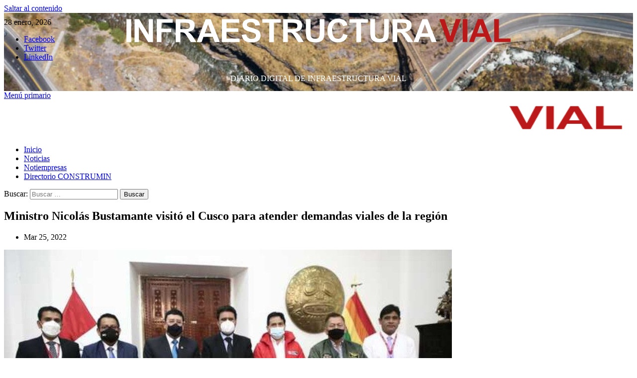

--- FILE ---
content_type: text/html; charset=UTF-8
request_url: https://infraestructuravial.pe/infraestructura-vial/ministro-nicolas-bustamante-visito-el-cusco-para-atender-demandas-viales-de-la-region/
body_size: 17896
content:
<!doctype html>
<html lang="es">

<head>
    <meta charset="UTF-8">
    <meta name="viewport" content="width=device-width, initial-scale=1">
    <link rel="profile" href="http://gmpg.org/xfn/11">
    <style>
#wpadminbar #wp-admin-bar-wsm_free_top_button .ab-icon:before {
	content: "\f239";
	color: #FF9800;
	top: 3px;
}
</style><meta name='robots' content='index, follow, max-image-preview:large, max-snippet:-1, max-video-preview:-1' />
	<style>img:is([sizes="auto" i], [sizes^="auto," i]) { contain-intrinsic-size: 3000px 1500px }</style>
	<link rel='preload' href='https://fonts.googleapis.com/css?family=Source%2BSans%2BPro%3A400%2C700%7CLato%3A400%2C700&#038;subset=latin&#038;display=swap' as='style' onload="this.onload=null;this.rel='stylesheet'" type='text/css' media='all' crossorigin='anonymous'>
<link rel='preconnect' href='https://fonts.googleapis.com' crossorigin='anonymous'>
<link rel='preconnect' href='https://fonts.gstatic.com' crossorigin='anonymous'>

	<!-- This site is optimized with the Yoast SEO plugin v25.8 - https://yoast.com/wordpress/plugins/seo/ -->
	<title>Ministro Nicolás Bustamante visitó el Cusco para atender demandas viales de la región -</title>
	<link rel="canonical" href="https://infraestructuravial.pe/infraestructura-vial2/ministro-nicolas-bustamante-visito-el-cusco-para-atender-demandas-viales-de-la-region/" />
	<meta property="og:locale" content="es_ES" />
	<meta property="og:type" content="article" />
	<meta property="og:title" content="Ministro Nicolás Bustamante visitó el Cusco para atender demandas viales de la región -" />
	<meta property="og:description" content="El ministro de Transportes y Comunicaciones, Nicolás Bustamante Coronado, sostuvo hoy una reunión de trabajo..." />
	<meta property="og:url" content="https://infraestructuravial.pe/infraestructura-vial2/ministro-nicolas-bustamante-visito-el-cusco-para-atender-demandas-viales-de-la-region/" />
	<meta property="article:publisher" content="https://www.facebook.com/cm.infraestructuravial" />
	<meta property="article:published_time" content="2022-03-25T16:13:55+00:00" />
	<meta property="article:modified_time" content="2022-03-25T16:13:59+00:00" />
	<meta property="og:image" content="https://infraestructuravial.pe/wp/wp-content/uploads/2022/03/Ministro-Nicolas-Bustamante-visito-el-Cusco-para-atender-demandas-viales-de-la-region.jpeg" />
	<meta property="og:image:width" content="900" />
	<meta property="og:image:height" content="520" />
	<meta property="og:image:type" content="image/jpeg" />
	<meta name="author" content="admin" />
	<meta name="twitter:card" content="summary_large_image" />
	<meta name="twitter:creator" content="@Infraestvial" />
	<meta name="twitter:site" content="@Infraestvial" />
	<meta name="twitter:label1" content="Escrito por" />
	<meta name="twitter:data1" content="admin" />
	<meta name="twitter:label2" content="Tiempo de lectura" />
	<meta name="twitter:data2" content="2 minutos" />
	<script type="application/ld+json" class="yoast-schema-graph">{"@context":"https://schema.org","@graph":[{"@type":"Article","@id":"https://infraestructuravial.pe/infraestructura-vial2/ministro-nicolas-bustamante-visito-el-cusco-para-atender-demandas-viales-de-la-region/#article","isPartOf":{"@id":"https://infraestructuravial.pe/infraestructura-vial2/ministro-nicolas-bustamante-visito-el-cusco-para-atender-demandas-viales-de-la-region/"},"author":{"name":"admin","@id":"https://infraestructuravial.pe/#/schema/person/23f0bf450ea9dab81b1e5d11d3b3c6a6"},"headline":"Ministro Nicolás Bustamante visitó el Cusco para atender demandas viales de la región","datePublished":"2022-03-25T16:13:55+00:00","dateModified":"2022-03-25T16:13:59+00:00","mainEntityOfPage":{"@id":"https://infraestructuravial.pe/infraestructura-vial2/ministro-nicolas-bustamante-visito-el-cusco-para-atender-demandas-viales-de-la-region/"},"wordCount":260,"publisher":{"@id":"https://infraestructuravial.pe/#organization"},"image":{"@id":"https://infraestructuravial.pe/infraestructura-vial2/ministro-nicolas-bustamante-visito-el-cusco-para-atender-demandas-viales-de-la-region/#primaryimage"},"thumbnailUrl":"https://infraestructuravial.pe/wp/wp-content/uploads/2022/03/Ministro-Nicolas-Bustamante-visito-el-Cusco-para-atender-demandas-viales-de-la-region.jpeg","articleSection":["Infraestructura Vial"],"inLanguage":"es"},{"@type":"WebPage","@id":"https://infraestructuravial.pe/infraestructura-vial2/ministro-nicolas-bustamante-visito-el-cusco-para-atender-demandas-viales-de-la-region/","url":"https://infraestructuravial.pe/infraestructura-vial2/ministro-nicolas-bustamante-visito-el-cusco-para-atender-demandas-viales-de-la-region/","name":"Ministro Nicolás Bustamante visitó el Cusco para atender demandas viales de la región -","isPartOf":{"@id":"https://infraestructuravial.pe/#website"},"primaryImageOfPage":{"@id":"https://infraestructuravial.pe/infraestructura-vial2/ministro-nicolas-bustamante-visito-el-cusco-para-atender-demandas-viales-de-la-region/#primaryimage"},"image":{"@id":"https://infraestructuravial.pe/infraestructura-vial2/ministro-nicolas-bustamante-visito-el-cusco-para-atender-demandas-viales-de-la-region/#primaryimage"},"thumbnailUrl":"https://infraestructuravial.pe/wp/wp-content/uploads/2022/03/Ministro-Nicolas-Bustamante-visito-el-Cusco-para-atender-demandas-viales-de-la-region.jpeg","datePublished":"2022-03-25T16:13:55+00:00","dateModified":"2022-03-25T16:13:59+00:00","breadcrumb":{"@id":"https://infraestructuravial.pe/infraestructura-vial2/ministro-nicolas-bustamante-visito-el-cusco-para-atender-demandas-viales-de-la-region/#breadcrumb"},"inLanguage":"es","potentialAction":[{"@type":"ReadAction","target":["https://infraestructuravial.pe/infraestructura-vial2/ministro-nicolas-bustamante-visito-el-cusco-para-atender-demandas-viales-de-la-region/"]}]},{"@type":"ImageObject","inLanguage":"es","@id":"https://infraestructuravial.pe/infraestructura-vial2/ministro-nicolas-bustamante-visito-el-cusco-para-atender-demandas-viales-de-la-region/#primaryimage","url":"https://infraestructuravial.pe/wp/wp-content/uploads/2022/03/Ministro-Nicolas-Bustamante-visito-el-Cusco-para-atender-demandas-viales-de-la-region.jpeg","contentUrl":"https://infraestructuravial.pe/wp/wp-content/uploads/2022/03/Ministro-Nicolas-Bustamante-visito-el-Cusco-para-atender-demandas-viales-de-la-region.jpeg","width":900,"height":520},{"@type":"BreadcrumbList","@id":"https://infraestructuravial.pe/infraestructura-vial2/ministro-nicolas-bustamante-visito-el-cusco-para-atender-demandas-viales-de-la-region/#breadcrumb","itemListElement":[{"@type":"ListItem","position":1,"name":"Portada","item":"https://infraestructuravial.pe/"},{"@type":"ListItem","position":2,"name":"Ministro Nicolás Bustamante visitó el Cusco para atender demandas viales de la región"}]},{"@type":"WebSite","@id":"https://infraestructuravial.pe/#website","url":"https://infraestructuravial.pe/","name":"Infraestructura Vial","description":"DIARIO DIGITAL DE INFRAESTRUCTURA VIAL","publisher":{"@id":"https://infraestructuravial.pe/#organization"},"potentialAction":[{"@type":"SearchAction","target":{"@type":"EntryPoint","urlTemplate":"https://infraestructuravial.pe/?s={search_term_string}"},"query-input":{"@type":"PropertyValueSpecification","valueRequired":true,"valueName":"search_term_string"}}],"inLanguage":"es"},{"@type":"Organization","@id":"https://infraestructuravial.pe/#organization","name":"Infraestructura Vial","url":"https://infraestructuravial.pe/","logo":{"@type":"ImageObject","inLanguage":"es","@id":"https://infraestructuravial.pe/#/schema/logo/image/","url":"https://infraestructuravial.pe/wp/wp-content/uploads/2023/04/infraestructuravial05.png","contentUrl":"https://infraestructuravial.pe/wp/wp-content/uploads/2023/04/infraestructuravial05.png","width":800,"height":71,"caption":"Infraestructura Vial"},"image":{"@id":"https://infraestructuravial.pe/#/schema/logo/image/"},"sameAs":["https://www.facebook.com/cm.infraestructuravial","https://x.com/Infraestvial","https://www.linkedin.com/company/infraestructuravial/about/"]},{"@type":"Person","@id":"https://infraestructuravial.pe/#/schema/person/23f0bf450ea9dab81b1e5d11d3b3c6a6","name":"admin","image":{"@type":"ImageObject","inLanguage":"es","@id":"https://infraestructuravial.pe/#/schema/person/image/","url":"https://secure.gravatar.com/avatar/58cef1a40111f121a6582392b78c5a75d29f6bdf96c3e9790e6480cd3d54382c?s=96&d=mm&r=g","contentUrl":"https://secure.gravatar.com/avatar/58cef1a40111f121a6582392b78c5a75d29f6bdf96c3e9790e6480cd3d54382c?s=96&d=mm&r=g","caption":"admin"},"url":"https://infraestructuravial.pe/author/admin/"}]}</script>
	<!-- / Yoast SEO plugin. -->


<link rel='dns-prefetch' href='//www.googletagmanager.com' />
<link rel='dns-prefetch' href='//fonts.googleapis.com' />
<link rel='preconnect' href='https://fonts.googleapis.com' />
<link rel='preconnect' href='https://fonts.gstatic.com' />
<link rel="alternate" type="application/rss+xml" title=" &raquo; Feed" href="https://infraestructuravial.pe/feed/" />
<link rel="alternate" type="application/rss+xml" title=" &raquo; Feed de los comentarios" href="https://infraestructuravial.pe/comments/feed/" />
<script type="text/javascript">
/* <![CDATA[ */
window._wpemojiSettings = {"baseUrl":"https:\/\/s.w.org\/images\/core\/emoji\/16.0.1\/72x72\/","ext":".png","svgUrl":"https:\/\/s.w.org\/images\/core\/emoji\/16.0.1\/svg\/","svgExt":".svg","source":{"concatemoji":"https:\/\/infraestructuravial.pe\/wp\/wp-includes\/js\/wp-emoji-release.min.js?ver=6.8.3"}};
/*! This file is auto-generated */
!function(s,n){var o,i,e;function c(e){try{var t={supportTests:e,timestamp:(new Date).valueOf()};sessionStorage.setItem(o,JSON.stringify(t))}catch(e){}}function p(e,t,n){e.clearRect(0,0,e.canvas.width,e.canvas.height),e.fillText(t,0,0);var t=new Uint32Array(e.getImageData(0,0,e.canvas.width,e.canvas.height).data),a=(e.clearRect(0,0,e.canvas.width,e.canvas.height),e.fillText(n,0,0),new Uint32Array(e.getImageData(0,0,e.canvas.width,e.canvas.height).data));return t.every(function(e,t){return e===a[t]})}function u(e,t){e.clearRect(0,0,e.canvas.width,e.canvas.height),e.fillText(t,0,0);for(var n=e.getImageData(16,16,1,1),a=0;a<n.data.length;a++)if(0!==n.data[a])return!1;return!0}function f(e,t,n,a){switch(t){case"flag":return n(e,"\ud83c\udff3\ufe0f\u200d\u26a7\ufe0f","\ud83c\udff3\ufe0f\u200b\u26a7\ufe0f")?!1:!n(e,"\ud83c\udde8\ud83c\uddf6","\ud83c\udde8\u200b\ud83c\uddf6")&&!n(e,"\ud83c\udff4\udb40\udc67\udb40\udc62\udb40\udc65\udb40\udc6e\udb40\udc67\udb40\udc7f","\ud83c\udff4\u200b\udb40\udc67\u200b\udb40\udc62\u200b\udb40\udc65\u200b\udb40\udc6e\u200b\udb40\udc67\u200b\udb40\udc7f");case"emoji":return!a(e,"\ud83e\udedf")}return!1}function g(e,t,n,a){var r="undefined"!=typeof WorkerGlobalScope&&self instanceof WorkerGlobalScope?new OffscreenCanvas(300,150):s.createElement("canvas"),o=r.getContext("2d",{willReadFrequently:!0}),i=(o.textBaseline="top",o.font="600 32px Arial",{});return e.forEach(function(e){i[e]=t(o,e,n,a)}),i}function t(e){var t=s.createElement("script");t.src=e,t.defer=!0,s.head.appendChild(t)}"undefined"!=typeof Promise&&(o="wpEmojiSettingsSupports",i=["flag","emoji"],n.supports={everything:!0,everythingExceptFlag:!0},e=new Promise(function(e){s.addEventListener("DOMContentLoaded",e,{once:!0})}),new Promise(function(t){var n=function(){try{var e=JSON.parse(sessionStorage.getItem(o));if("object"==typeof e&&"number"==typeof e.timestamp&&(new Date).valueOf()<e.timestamp+604800&&"object"==typeof e.supportTests)return e.supportTests}catch(e){}return null}();if(!n){if("undefined"!=typeof Worker&&"undefined"!=typeof OffscreenCanvas&&"undefined"!=typeof URL&&URL.createObjectURL&&"undefined"!=typeof Blob)try{var e="postMessage("+g.toString()+"("+[JSON.stringify(i),f.toString(),p.toString(),u.toString()].join(",")+"));",a=new Blob([e],{type:"text/javascript"}),r=new Worker(URL.createObjectURL(a),{name:"wpTestEmojiSupports"});return void(r.onmessage=function(e){c(n=e.data),r.terminate(),t(n)})}catch(e){}c(n=g(i,f,p,u))}t(n)}).then(function(e){for(var t in e)n.supports[t]=e[t],n.supports.everything=n.supports.everything&&n.supports[t],"flag"!==t&&(n.supports.everythingExceptFlag=n.supports.everythingExceptFlag&&n.supports[t]);n.supports.everythingExceptFlag=n.supports.everythingExceptFlag&&!n.supports.flag,n.DOMReady=!1,n.readyCallback=function(){n.DOMReady=!0}}).then(function(){return e}).then(function(){var e;n.supports.everything||(n.readyCallback(),(e=n.source||{}).concatemoji?t(e.concatemoji):e.wpemoji&&e.twemoji&&(t(e.twemoji),t(e.wpemoji)))}))}((window,document),window._wpemojiSettings);
/* ]]> */
</script>
<style id='wp-emoji-styles-inline-css' type='text/css'>

	img.wp-smiley, img.emoji {
		display: inline !important;
		border: none !important;
		box-shadow: none !important;
		height: 1em !important;
		width: 1em !important;
		margin: 0 0.07em !important;
		vertical-align: -0.1em !important;
		background: none !important;
		padding: 0 !important;
	}
</style>
<link rel='stylesheet' id='wp-block-library-css' href='https://infraestructuravial.pe/wp/wp-includes/css/dist/block-library/style.min.css?ver=6.8.3' type='text/css' media='all' />
<style id='wp-block-library-theme-inline-css' type='text/css'>
.wp-block-audio :where(figcaption){color:#555;font-size:13px;text-align:center}.is-dark-theme .wp-block-audio :where(figcaption){color:#ffffffa6}.wp-block-audio{margin:0 0 1em}.wp-block-code{border:1px solid #ccc;border-radius:4px;font-family:Menlo,Consolas,monaco,monospace;padding:.8em 1em}.wp-block-embed :where(figcaption){color:#555;font-size:13px;text-align:center}.is-dark-theme .wp-block-embed :where(figcaption){color:#ffffffa6}.wp-block-embed{margin:0 0 1em}.blocks-gallery-caption{color:#555;font-size:13px;text-align:center}.is-dark-theme .blocks-gallery-caption{color:#ffffffa6}:root :where(.wp-block-image figcaption){color:#555;font-size:13px;text-align:center}.is-dark-theme :root :where(.wp-block-image figcaption){color:#ffffffa6}.wp-block-image{margin:0 0 1em}.wp-block-pullquote{border-bottom:4px solid;border-top:4px solid;color:currentColor;margin-bottom:1.75em}.wp-block-pullquote cite,.wp-block-pullquote footer,.wp-block-pullquote__citation{color:currentColor;font-size:.8125em;font-style:normal;text-transform:uppercase}.wp-block-quote{border-left:.25em solid;margin:0 0 1.75em;padding-left:1em}.wp-block-quote cite,.wp-block-quote footer{color:currentColor;font-size:.8125em;font-style:normal;position:relative}.wp-block-quote:where(.has-text-align-right){border-left:none;border-right:.25em solid;padding-left:0;padding-right:1em}.wp-block-quote:where(.has-text-align-center){border:none;padding-left:0}.wp-block-quote.is-large,.wp-block-quote.is-style-large,.wp-block-quote:where(.is-style-plain){border:none}.wp-block-search .wp-block-search__label{font-weight:700}.wp-block-search__button{border:1px solid #ccc;padding:.375em .625em}:where(.wp-block-group.has-background){padding:1.25em 2.375em}.wp-block-separator.has-css-opacity{opacity:.4}.wp-block-separator{border:none;border-bottom:2px solid;margin-left:auto;margin-right:auto}.wp-block-separator.has-alpha-channel-opacity{opacity:1}.wp-block-separator:not(.is-style-wide):not(.is-style-dots){width:100px}.wp-block-separator.has-background:not(.is-style-dots){border-bottom:none;height:1px}.wp-block-separator.has-background:not(.is-style-wide):not(.is-style-dots){height:2px}.wp-block-table{margin:0 0 1em}.wp-block-table td,.wp-block-table th{word-break:normal}.wp-block-table :where(figcaption){color:#555;font-size:13px;text-align:center}.is-dark-theme .wp-block-table :where(figcaption){color:#ffffffa6}.wp-block-video :where(figcaption){color:#555;font-size:13px;text-align:center}.is-dark-theme .wp-block-video :where(figcaption){color:#ffffffa6}.wp-block-video{margin:0 0 1em}:root :where(.wp-block-template-part.has-background){margin-bottom:0;margin-top:0;padding:1.25em 2.375em}
</style>
<style id='global-styles-inline-css' type='text/css'>
:root{--wp--preset--aspect-ratio--square: 1;--wp--preset--aspect-ratio--4-3: 4/3;--wp--preset--aspect-ratio--3-4: 3/4;--wp--preset--aspect-ratio--3-2: 3/2;--wp--preset--aspect-ratio--2-3: 2/3;--wp--preset--aspect-ratio--16-9: 16/9;--wp--preset--aspect-ratio--9-16: 9/16;--wp--preset--color--black: #000000;--wp--preset--color--cyan-bluish-gray: #abb8c3;--wp--preset--color--white: #ffffff;--wp--preset--color--pale-pink: #f78da7;--wp--preset--color--vivid-red: #cf2e2e;--wp--preset--color--luminous-vivid-orange: #ff6900;--wp--preset--color--luminous-vivid-amber: #fcb900;--wp--preset--color--light-green-cyan: #7bdcb5;--wp--preset--color--vivid-green-cyan: #00d084;--wp--preset--color--pale-cyan-blue: #8ed1fc;--wp--preset--color--vivid-cyan-blue: #0693e3;--wp--preset--color--vivid-purple: #9b51e0;--wp--preset--gradient--vivid-cyan-blue-to-vivid-purple: linear-gradient(135deg,rgba(6,147,227,1) 0%,rgb(155,81,224) 100%);--wp--preset--gradient--light-green-cyan-to-vivid-green-cyan: linear-gradient(135deg,rgb(122,220,180) 0%,rgb(0,208,130) 100%);--wp--preset--gradient--luminous-vivid-amber-to-luminous-vivid-orange: linear-gradient(135deg,rgba(252,185,0,1) 0%,rgba(255,105,0,1) 100%);--wp--preset--gradient--luminous-vivid-orange-to-vivid-red: linear-gradient(135deg,rgba(255,105,0,1) 0%,rgb(207,46,46) 100%);--wp--preset--gradient--very-light-gray-to-cyan-bluish-gray: linear-gradient(135deg,rgb(238,238,238) 0%,rgb(169,184,195) 100%);--wp--preset--gradient--cool-to-warm-spectrum: linear-gradient(135deg,rgb(74,234,220) 0%,rgb(151,120,209) 20%,rgb(207,42,186) 40%,rgb(238,44,130) 60%,rgb(251,105,98) 80%,rgb(254,248,76) 100%);--wp--preset--gradient--blush-light-purple: linear-gradient(135deg,rgb(255,206,236) 0%,rgb(152,150,240) 100%);--wp--preset--gradient--blush-bordeaux: linear-gradient(135deg,rgb(254,205,165) 0%,rgb(254,45,45) 50%,rgb(107,0,62) 100%);--wp--preset--gradient--luminous-dusk: linear-gradient(135deg,rgb(255,203,112) 0%,rgb(199,81,192) 50%,rgb(65,88,208) 100%);--wp--preset--gradient--pale-ocean: linear-gradient(135deg,rgb(255,245,203) 0%,rgb(182,227,212) 50%,rgb(51,167,181) 100%);--wp--preset--gradient--electric-grass: linear-gradient(135deg,rgb(202,248,128) 0%,rgb(113,206,126) 100%);--wp--preset--gradient--midnight: linear-gradient(135deg,rgb(2,3,129) 0%,rgb(40,116,252) 100%);--wp--preset--font-size--small: 13px;--wp--preset--font-size--medium: 20px;--wp--preset--font-size--large: 36px;--wp--preset--font-size--x-large: 42px;--wp--preset--spacing--20: 0.44rem;--wp--preset--spacing--30: 0.67rem;--wp--preset--spacing--40: 1rem;--wp--preset--spacing--50: 1.5rem;--wp--preset--spacing--60: 2.25rem;--wp--preset--spacing--70: 3.38rem;--wp--preset--spacing--80: 5.06rem;--wp--preset--shadow--natural: 6px 6px 9px rgba(0, 0, 0, 0.2);--wp--preset--shadow--deep: 12px 12px 50px rgba(0, 0, 0, 0.4);--wp--preset--shadow--sharp: 6px 6px 0px rgba(0, 0, 0, 0.2);--wp--preset--shadow--outlined: 6px 6px 0px -3px rgba(255, 255, 255, 1), 6px 6px rgba(0, 0, 0, 1);--wp--preset--shadow--crisp: 6px 6px 0px rgba(0, 0, 0, 1);}:root { --wp--style--global--content-size: 740px;--wp--style--global--wide-size: 1200px; }:where(body) { margin: 0; }.wp-site-blocks > .alignleft { float: left; margin-right: 2em; }.wp-site-blocks > .alignright { float: right; margin-left: 2em; }.wp-site-blocks > .aligncenter { justify-content: center; margin-left: auto; margin-right: auto; }:where(.wp-site-blocks) > * { margin-block-start: 24px; margin-block-end: 0; }:where(.wp-site-blocks) > :first-child { margin-block-start: 0; }:where(.wp-site-blocks) > :last-child { margin-block-end: 0; }:root { --wp--style--block-gap: 24px; }:root :where(.is-layout-flow) > :first-child{margin-block-start: 0;}:root :where(.is-layout-flow) > :last-child{margin-block-end: 0;}:root :where(.is-layout-flow) > *{margin-block-start: 24px;margin-block-end: 0;}:root :where(.is-layout-constrained) > :first-child{margin-block-start: 0;}:root :where(.is-layout-constrained) > :last-child{margin-block-end: 0;}:root :where(.is-layout-constrained) > *{margin-block-start: 24px;margin-block-end: 0;}:root :where(.is-layout-flex){gap: 24px;}:root :where(.is-layout-grid){gap: 24px;}.is-layout-flow > .alignleft{float: left;margin-inline-start: 0;margin-inline-end: 2em;}.is-layout-flow > .alignright{float: right;margin-inline-start: 2em;margin-inline-end: 0;}.is-layout-flow > .aligncenter{margin-left: auto !important;margin-right: auto !important;}.is-layout-constrained > .alignleft{float: left;margin-inline-start: 0;margin-inline-end: 2em;}.is-layout-constrained > .alignright{float: right;margin-inline-start: 2em;margin-inline-end: 0;}.is-layout-constrained > .aligncenter{margin-left: auto !important;margin-right: auto !important;}.is-layout-constrained > :where(:not(.alignleft):not(.alignright):not(.alignfull)){max-width: var(--wp--style--global--content-size);margin-left: auto !important;margin-right: auto !important;}.is-layout-constrained > .alignwide{max-width: var(--wp--style--global--wide-size);}body .is-layout-flex{display: flex;}.is-layout-flex{flex-wrap: wrap;align-items: center;}.is-layout-flex > :is(*, div){margin: 0;}body .is-layout-grid{display: grid;}.is-layout-grid > :is(*, div){margin: 0;}body{padding-top: 0px;padding-right: 0px;padding-bottom: 0px;padding-left: 0px;}a:where(:not(.wp-element-button)){text-decoration: none;}:root :where(.wp-element-button, .wp-block-button__link){background-color: #32373c;border-width: 0;color: #fff;font-family: inherit;font-size: inherit;line-height: inherit;padding: calc(0.667em + 2px) calc(1.333em + 2px);text-decoration: none;}.has-black-color{color: var(--wp--preset--color--black) !important;}.has-cyan-bluish-gray-color{color: var(--wp--preset--color--cyan-bluish-gray) !important;}.has-white-color{color: var(--wp--preset--color--white) !important;}.has-pale-pink-color{color: var(--wp--preset--color--pale-pink) !important;}.has-vivid-red-color{color: var(--wp--preset--color--vivid-red) !important;}.has-luminous-vivid-orange-color{color: var(--wp--preset--color--luminous-vivid-orange) !important;}.has-luminous-vivid-amber-color{color: var(--wp--preset--color--luminous-vivid-amber) !important;}.has-light-green-cyan-color{color: var(--wp--preset--color--light-green-cyan) !important;}.has-vivid-green-cyan-color{color: var(--wp--preset--color--vivid-green-cyan) !important;}.has-pale-cyan-blue-color{color: var(--wp--preset--color--pale-cyan-blue) !important;}.has-vivid-cyan-blue-color{color: var(--wp--preset--color--vivid-cyan-blue) !important;}.has-vivid-purple-color{color: var(--wp--preset--color--vivid-purple) !important;}.has-black-background-color{background-color: var(--wp--preset--color--black) !important;}.has-cyan-bluish-gray-background-color{background-color: var(--wp--preset--color--cyan-bluish-gray) !important;}.has-white-background-color{background-color: var(--wp--preset--color--white) !important;}.has-pale-pink-background-color{background-color: var(--wp--preset--color--pale-pink) !important;}.has-vivid-red-background-color{background-color: var(--wp--preset--color--vivid-red) !important;}.has-luminous-vivid-orange-background-color{background-color: var(--wp--preset--color--luminous-vivid-orange) !important;}.has-luminous-vivid-amber-background-color{background-color: var(--wp--preset--color--luminous-vivid-amber) !important;}.has-light-green-cyan-background-color{background-color: var(--wp--preset--color--light-green-cyan) !important;}.has-vivid-green-cyan-background-color{background-color: var(--wp--preset--color--vivid-green-cyan) !important;}.has-pale-cyan-blue-background-color{background-color: var(--wp--preset--color--pale-cyan-blue) !important;}.has-vivid-cyan-blue-background-color{background-color: var(--wp--preset--color--vivid-cyan-blue) !important;}.has-vivid-purple-background-color{background-color: var(--wp--preset--color--vivid-purple) !important;}.has-black-border-color{border-color: var(--wp--preset--color--black) !important;}.has-cyan-bluish-gray-border-color{border-color: var(--wp--preset--color--cyan-bluish-gray) !important;}.has-white-border-color{border-color: var(--wp--preset--color--white) !important;}.has-pale-pink-border-color{border-color: var(--wp--preset--color--pale-pink) !important;}.has-vivid-red-border-color{border-color: var(--wp--preset--color--vivid-red) !important;}.has-luminous-vivid-orange-border-color{border-color: var(--wp--preset--color--luminous-vivid-orange) !important;}.has-luminous-vivid-amber-border-color{border-color: var(--wp--preset--color--luminous-vivid-amber) !important;}.has-light-green-cyan-border-color{border-color: var(--wp--preset--color--light-green-cyan) !important;}.has-vivid-green-cyan-border-color{border-color: var(--wp--preset--color--vivid-green-cyan) !important;}.has-pale-cyan-blue-border-color{border-color: var(--wp--preset--color--pale-cyan-blue) !important;}.has-vivid-cyan-blue-border-color{border-color: var(--wp--preset--color--vivid-cyan-blue) !important;}.has-vivid-purple-border-color{border-color: var(--wp--preset--color--vivid-purple) !important;}.has-vivid-cyan-blue-to-vivid-purple-gradient-background{background: var(--wp--preset--gradient--vivid-cyan-blue-to-vivid-purple) !important;}.has-light-green-cyan-to-vivid-green-cyan-gradient-background{background: var(--wp--preset--gradient--light-green-cyan-to-vivid-green-cyan) !important;}.has-luminous-vivid-amber-to-luminous-vivid-orange-gradient-background{background: var(--wp--preset--gradient--luminous-vivid-amber-to-luminous-vivid-orange) !important;}.has-luminous-vivid-orange-to-vivid-red-gradient-background{background: var(--wp--preset--gradient--luminous-vivid-orange-to-vivid-red) !important;}.has-very-light-gray-to-cyan-bluish-gray-gradient-background{background: var(--wp--preset--gradient--very-light-gray-to-cyan-bluish-gray) !important;}.has-cool-to-warm-spectrum-gradient-background{background: var(--wp--preset--gradient--cool-to-warm-spectrum) !important;}.has-blush-light-purple-gradient-background{background: var(--wp--preset--gradient--blush-light-purple) !important;}.has-blush-bordeaux-gradient-background{background: var(--wp--preset--gradient--blush-bordeaux) !important;}.has-luminous-dusk-gradient-background{background: var(--wp--preset--gradient--luminous-dusk) !important;}.has-pale-ocean-gradient-background{background: var(--wp--preset--gradient--pale-ocean) !important;}.has-electric-grass-gradient-background{background: var(--wp--preset--gradient--electric-grass) !important;}.has-midnight-gradient-background{background: var(--wp--preset--gradient--midnight) !important;}.has-small-font-size{font-size: var(--wp--preset--font-size--small) !important;}.has-medium-font-size{font-size: var(--wp--preset--font-size--medium) !important;}.has-large-font-size{font-size: var(--wp--preset--font-size--large) !important;}.has-x-large-font-size{font-size: var(--wp--preset--font-size--x-large) !important;}
:root :where(.wp-block-pullquote){font-size: 1.5em;line-height: 1.6;}
</style>
<link rel='stylesheet' id='menu-image-css' href='https://infraestructuravial.pe/wp/wp-content/plugins/menu-image/includes/css/menu-image.css?ver=3.13' type='text/css' media='all' />
<link rel='stylesheet' id='dashicons-css' href='https://infraestructuravial.pe/wp/wp-includes/css/dashicons.min.css?ver=6.8.3' type='text/css' media='all' />
<link rel='stylesheet' id='wsm-style-css' href='https://infraestructuravial.pe/wp/wp-content/plugins/wp-stats-manager/css/style.css?ver=1.2' type='text/css' media='all' />
<link rel='stylesheet' id='covernews-google-fonts-css' href='https://fonts.googleapis.com/css?family=Source%2BSans%2BPro%3A400%2C700%7CLato%3A400%2C700&#038;subset=latin&#038;display=swap' type='text/css' media='all' />
<link rel='stylesheet' id='covernews-icons-css' href='https://infraestructuravial.pe/wp/wp-content/themes/covernews/assets/icons/style.css?ver=6.8.3' type='text/css' media='all' />
<link rel='stylesheet' id='bootstrap-css' href='https://infraestructuravial.pe/wp/wp-content/themes/covernews/assets/bootstrap/css/bootstrap.min.css?ver=6.8.3' type='text/css' media='all' />
<link rel='stylesheet' id='covernews-style-css' href='https://infraestructuravial.pe/wp/wp-content/themes/covernews/style.min.css?ver=5.5.4.1' type='text/css' media='all' />
<link rel='stylesheet' id='elementor-frontend-css' href='https://infraestructuravial.pe/wp/wp-content/plugins/elementor/assets/css/frontend.min.css?ver=3.31.3' type='text/css' media='all' />
<link rel='stylesheet' id='widget-heading-css' href='https://infraestructuravial.pe/wp/wp-content/plugins/elementor/assets/css/widget-heading.min.css?ver=3.31.3' type='text/css' media='all' />
<link rel='stylesheet' id='widget-post-info-css' href='https://infraestructuravial.pe/wp/wp-content/plugins/elementor-pro/assets/css/widget-post-info.min.css?ver=3.31.2' type='text/css' media='all' />
<link rel='stylesheet' id='widget-icon-list-css' href='https://infraestructuravial.pe/wp/wp-content/plugins/elementor/assets/css/widget-icon-list.min.css?ver=3.31.3' type='text/css' media='all' />
<link rel='stylesheet' id='elementor-icons-shared-0-css' href='https://infraestructuravial.pe/wp/wp-content/plugins/elementor/assets/lib/font-awesome/css/fontawesome.min.css?ver=5.15.3' type='text/css' media='all' />
<link rel='stylesheet' id='elementor-icons-fa-regular-css' href='https://infraestructuravial.pe/wp/wp-content/plugins/elementor/assets/lib/font-awesome/css/regular.min.css?ver=5.15.3' type='text/css' media='all' />
<link rel='stylesheet' id='elementor-icons-fa-solid-css' href='https://infraestructuravial.pe/wp/wp-content/plugins/elementor/assets/lib/font-awesome/css/solid.min.css?ver=5.15.3' type='text/css' media='all' />
<link rel='stylesheet' id='widget-image-css' href='https://infraestructuravial.pe/wp/wp-content/plugins/elementor/assets/css/widget-image.min.css?ver=3.31.3' type='text/css' media='all' />
<link rel='stylesheet' id='elementor-icons-css' href='https://infraestructuravial.pe/wp/wp-content/plugins/elementor/assets/lib/eicons/css/elementor-icons.min.css?ver=5.43.0' type='text/css' media='all' />
<link rel='stylesheet' id='elementor-post-10575-css' href='https://infraestructuravial.pe/wp/wp-content/uploads/elementor/css/post-10575.css?ver=1769537551' type='text/css' media='all' />
<link rel='stylesheet' id='elementor-post-21207-css' href='https://infraestructuravial.pe/wp/wp-content/uploads/elementor/css/post-21207.css?ver=1769537551' type='text/css' media='all' />
<link rel='stylesheet' id='elementor-gf-local-roboto-css' href='https://infraestructuravial.pe/wp/wp-content/uploads/elementor/google-fonts/css/roboto.css?ver=1742677085' type='text/css' media='all' />
<link rel='stylesheet' id='elementor-gf-local-robotoslab-css' href='https://infraestructuravial.pe/wp/wp-content/uploads/elementor/google-fonts/css/robotoslab.css?ver=1742677038' type='text/css' media='all' />
<script type="text/javascript" src="https://infraestructuravial.pe/wp/wp-includes/js/jquery/jquery.min.js?ver=3.7.1" id="jquery-core-js"></script>
<script type="text/javascript" src="https://infraestructuravial.pe/wp/wp-includes/js/jquery/jquery-migrate.min.js?ver=3.4.1" id="jquery-migrate-js"></script>

<!-- Fragmento de código de la etiqueta de Google (gtag.js) añadida por Site Kit -->
<!-- Fragmento de código de Google Analytics añadido por Site Kit -->
<script type="text/javascript" src="https://www.googletagmanager.com/gtag/js?id=GT-NN6ZZM" id="google_gtagjs-js" async></script>
<script type="text/javascript" id="google_gtagjs-js-after">
/* <![CDATA[ */
window.dataLayer = window.dataLayer || [];function gtag(){dataLayer.push(arguments);}
gtag("set","linker",{"domains":["infraestructuravial.pe"]});
gtag("js", new Date());
gtag("set", "developer_id.dZTNiMT", true);
gtag("config", "GT-NN6ZZM");
/* ]]> */
</script>
<link rel="https://api.w.org/" href="https://infraestructuravial.pe/wp-json/" /><link rel="alternate" title="JSON" type="application/json" href="https://infraestructuravial.pe/wp-json/wp/v2/posts/11782" /><link rel="EditURI" type="application/rsd+xml" title="RSD" href="https://infraestructuravial.pe/wp/xmlrpc.php?rsd" />
<meta name="generator" content="WordPress 6.8.3" />
<link rel='shortlink' href='https://infraestructuravial.pe/?p=11782' />
<link rel="alternate" title="oEmbed (JSON)" type="application/json+oembed" href="https://infraestructuravial.pe/wp-json/oembed/1.0/embed?url=https%3A%2F%2Finfraestructuravial.pe%2Finfraestructura-vial%2Fministro-nicolas-bustamante-visito-el-cusco-para-atender-demandas-viales-de-la-region%2F" />
<link rel="alternate" title="oEmbed (XML)" type="text/xml+oembed" href="https://infraestructuravial.pe/wp-json/oembed/1.0/embed?url=https%3A%2F%2Finfraestructuravial.pe%2Finfraestructura-vial%2Fministro-nicolas-bustamante-visito-el-cusco-para-atender-demandas-viales-de-la-region%2F&#038;format=xml" />
<meta name="generator" content="Site Kit by Google 1.171.0" />
        <!-- Wordpress Stats Manager -->
        <script type="text/javascript">
            var _wsm = _wsm || [];
            _wsm.push(['trackPageView']);
            _wsm.push(['enableLinkTracking']);
            _wsm.push(['enableHeartBeatTimer']);
            (function() {
                var u = "https://infraestructuravial.pe/wp/wp-content/plugins/wp-stats-manager/";
                _wsm.push(['setUrlReferrer', ""]);
                _wsm.push(['setTrackerUrl', "https://infraestructuravial.pe/wp/?wmcAction=wmcTrack"]);
                _wsm.push(['setSiteId', "1"]);
                _wsm.push(['setPageId', "11782"]);
                _wsm.push(['setWpUserId', "0"]);
                var d = document,
                    g = d.createElement('script'),
                    s = d.getElementsByTagName('script')[0];
                g.type = 'text/javascript';
                g.async = true;
                g.defer = true;
                g.src = u + 'js/wsm_new.js';
                s.parentNode.insertBefore(g, s);
            })();
        </script>
        <!-- End Wordpress Stats Manager Code -->
<link rel="preload" href="https://infraestructuravial.pe/wp/wp-content/uploads/2021/05/cropped-infraestructuravial-head-1.jpg" as="image"><meta name="generator" content="Elementor 3.31.3; features: additional_custom_breakpoints, e_element_cache; settings: css_print_method-external, google_font-enabled, font_display-auto">
			<style>
				.e-con.e-parent:nth-of-type(n+4):not(.e-lazyloaded):not(.e-no-lazyload),
				.e-con.e-parent:nth-of-type(n+4):not(.e-lazyloaded):not(.e-no-lazyload) * {
					background-image: none !important;
				}
				@media screen and (max-height: 1024px) {
					.e-con.e-parent:nth-of-type(n+3):not(.e-lazyloaded):not(.e-no-lazyload),
					.e-con.e-parent:nth-of-type(n+3):not(.e-lazyloaded):not(.e-no-lazyload) * {
						background-image: none !important;
					}
				}
				@media screen and (max-height: 640px) {
					.e-con.e-parent:nth-of-type(n+2):not(.e-lazyloaded):not(.e-no-lazyload),
					.e-con.e-parent:nth-of-type(n+2):not(.e-lazyloaded):not(.e-no-lazyload) * {
						background-image: none !important;
					}
				}
			</style>
			        <style type="text/css">
                        .site-title a,
            .site-header .site-branding .site-title a:visited,
            .site-header .site-branding .site-title a:hover,
            .site-description {
                color: #ffffff;
            }

            .site-branding .site-title {
                font-size: 48px;
            }

            @media only screen and (max-width: 640px) {
                .header-layout-3 .site-header .site-branding .site-title,
                .site-branding .site-title {
                    font-size: 60px;

                }
              }   

           @media only screen and (max-width: 375px) {
               .header-layout-3 .site-header .site-branding .site-title,
               .site-branding .site-title {
                        font-size: 50px;

                    }
                }
                
                    .elementor-template-full-width .elementor-section.elementor-section-full_width > .elementor-container,
        .elementor-template-full-width .elementor-section.elementor-section-boxed > .elementor-container{
            max-width: 1200px;
        }
        @media (min-width: 1600px){
            .elementor-template-full-width .elementor-section.elementor-section-full_width > .elementor-container,
            .elementor-template-full-width .elementor-section.elementor-section-boxed > .elementor-container{
                max-width: 1600px;
            }
        }
        
        .align-content-left .elementor-section-stretched,
        .align-content-right .elementor-section-stretched {
            max-width: 100%;
            left: 0 !important;
        }


        </style>
        <link rel="icon" href="https://infraestructuravial.pe/wp/wp-content/uploads/2024/07/casco-infraestructuravial-lb-270x270-1-36x36.png" sizes="32x32" />
<link rel="icon" href="https://infraestructuravial.pe/wp/wp-content/uploads/2024/07/casco-infraestructuravial-lb-270x270-1.png" sizes="192x192" />
<link rel="apple-touch-icon" href="https://infraestructuravial.pe/wp/wp-content/uploads/2024/07/casco-infraestructuravial-lb-270x270-1.png" />
<meta name="msapplication-TileImage" content="https://infraestructuravial.pe/wp/wp-content/uploads/2024/07/casco-infraestructuravial-lb-270x270-1.png" />
		<style type="text/css" id="wp-custom-css">
			.site-branding {
        display: inline-block;
        margin: 0 auto;
}

.masthead-banner .container .row .col-md-4{
        width: 100%;
        text-align: center;
}

.custom-logo{
        width: 100%;
        text-align: center;
}
.site-description{
        width: 100%;
        text-align: center;
}
/*.site-info .container .row .col-#sm-12{
				display: none;
}*/

#page > div.header-layout-1 > div{
	background-color: rgba(255, 0, 0, 0);
	height: 0px;
	position:relative;
	top:10px;
	z-index: 2;
}

@media screen and (max-width: 600px){
	#page > div.header-layout-1 > div{
	display: none;
}
}

#page > footer > div.site-info > div > div > div > span{
	display: none;
}
#page > footer > div.site-info > div > div > div > a{
	display: none;
}		</style>
		</head>

<body class="wp-singular post-template-default single single-post postid-11782 single-format-standard wp-custom-logo wp-embed-responsive wp-theme-covernews default-content-layout archive-layout-grid scrollup-sticky-header aft-sticky-header aft-sticky-sidebar default aft-container-default aft-main-banner-slider-editors-picks-trending single-content-mode-default header-image-default align-content-left aft-and elementor-default elementor-template-full-width elementor-kit-10575 elementor-page-21207">
    
            <div id="af-preloader">
            <div id="loader-wrapper">
                <div id="loader"></div>
            </div>
        </div>
    
    <div id="page" class="site">
        <a class="skip-link screen-reader-text" href="#content">Saltar al contenido</a>

        <div class="header-layout-1">
      <div class="top-masthead">

      <div class="container">
        <div class="row">
                      <div class="col-xs-12 col-sm-12 col-md-8 device-center">
                              <span class="topbar-date">
                  28 enero, 2026                </span>

              
                          </div>
                                <div class="col-xs-12 col-sm-12 col-md-4 pull-right">
              <div class="social-navigation"><ul id="social-menu" class="menu"><li id="menu-item-7305" class="menu-item menu-item-type-custom menu-item-object-custom menu-item-7305"><a target="_blank" href="https://www.facebook.com/Infraestructura-Vial-105086618812310"><span class="screen-reader-text">Facebook</span></a></li>
<li id="menu-item-7076" class="menu-item menu-item-type-custom menu-item-object-custom menu-item-7076"><a target="_blank" href="https://twitter.com/Infraestvial"><span class="screen-reader-text">Twitter</span></a></li>
<li id="menu-item-7075" class="menu-item menu-item-type-custom menu-item-object-custom menu-item-7075"><a target="_blank" href="https://www.linkedin.com/company/52134945/"><span class="screen-reader-text">LinkedIn</span></a></li>
</ul></div>            </div>
                  </div>
      </div>
    </div> <!--    Topbar Ends-->
    <header id="masthead" class="site-header">
        <div class="masthead-banner af-header-image data-bg" style="background-image: url(https://infraestructuravial.pe/wp/wp-content/uploads/2021/05/cropped-infraestructuravial-head-1.jpg);">
      <div class="container">
        <div class="row">
          <div class="col-md-4">
            <div class="site-branding">
              <a href="https://infraestructuravial.pe/" class="custom-logo-link" rel="home"><img width="800" height="71" src="https://infraestructuravial.pe/wp/wp-content/uploads/2023/04/infraestructuravial05.png" class="custom-logo" alt="infraestructuravial05" decoding="async" srcset="https://infraestructuravial.pe/wp/wp-content/uploads/2023/04/infraestructuravial05.png 800w, https://infraestructuravial.pe/wp/wp-content/uploads/2023/04/infraestructuravial05-300x27.png 300w, https://infraestructuravial.pe/wp/wp-content/uploads/2023/04/infraestructuravial05-768x68.png 768w" sizes="(max-width: 800px) 100vw, 800px" loading="lazy" /></a>                <p class="site-title font-family-1">
                  <a href="https://infraestructuravial.pe/" rel="home"></a>
                </p>
              
                              <p class="site-description">DIARIO DIGITAL DE INFRAESTRUCTURA VIAL</p>
                          </div>
          </div>
          <div class="col-md-8">
                      </div>
        </div>
      </div>
    </div>
    <nav id="site-navigation" class="main-navigation">
      <div class="container">
        <div class="row">
          <div class="kol-12">
            <div class="navigation-container">

              <div class="main-navigation-container-items-wrapper">

                <span class="toggle-menu">
                  <a
                    href="#"
                    class="aft-void-menu"
                    role="button"
                    aria-label="Alternar menú principal"
                    aria-controls="primary-menu" aria-expanded="false">
                    <span class="screen-reader-text">Menú primario</span>
                    <i class="ham"></i>
                  </a>
                </span>
                <span class="af-mobile-site-title-wrap">
                  <a href="https://infraestructuravial.pe/" class="custom-logo-link" rel="home"><img width="800" height="71" src="https://infraestructuravial.pe/wp/wp-content/uploads/2023/04/infraestructuravial05.png" class="custom-logo" alt="infraestructuravial05" decoding="async" srcset="https://infraestructuravial.pe/wp/wp-content/uploads/2023/04/infraestructuravial05.png 800w, https://infraestructuravial.pe/wp/wp-content/uploads/2023/04/infraestructuravial05-300x27.png 300w, https://infraestructuravial.pe/wp/wp-content/uploads/2023/04/infraestructuravial05-768x68.png 768w" sizes="(max-width: 800px) 100vw, 800px" loading="lazy" /></a>                  <p class="site-title font-family-1">
                    <a href="https://infraestructuravial.pe/" rel="home"></a>
                  </p>
                </span>
                <div class="menu main-menu"><ul id="primary-menu" class="menu"><li id="menu-item-11982" class="menu-item menu-item-type-custom menu-item-object-custom menu-item-home menu-item-11982"><a href="https://infraestructuravial.pe">Inicio</a></li>
<li id="menu-item-23875" class="menu-item menu-item-type-taxonomy menu-item-object-category menu-item-23875"><a href="https://infraestructuravial.pe/category/noticias/">Noticias</a></li>
<li id="menu-item-23876" class="menu-item menu-item-type-taxonomy menu-item-object-category menu-item-23876"><a href="https://infraestructuravial.pe/category/notiempresas/">Notiempresas</a></li>
<li id="menu-item-15882" class="menu-item menu-item-type-custom menu-item-object-custom menu-item-15882"><a target="_blank" href="https://construmin.pe" class="menu-image-title-before menu-image-not-hovered"><span class="menu-image-title-before menu-image-title">Directorio CONSTRUMIN</span><span class="dashicons dashicons-search before-menu-image-icons"></span></a></li>
</ul></div>              </div>
              <div class="cart-search">

                <div class="af-search-wrap">
                  <div class="search-overlay">
                    <a href="#" title="Search" class="search-icon">
                      <i class="fa fa-search"></i>
                    </a>
                    <div class="af-search-form">
                      <form role="search" method="get" class="search-form" action="https://infraestructuravial.pe/">
				<label>
					<span class="screen-reader-text">Buscar:</span>
					<input type="search" class="search-field" placeholder="Buscar &hellip;" value="" name="s" />
				</label>
				<input type="submit" class="search-submit" value="Buscar" />
			</form>                    </div>
                  </div>
                </div>
              </div>


            </div>
          </div>
        </div>
      </div>
    </nav>
  </header>
</div>

        
            <div id="content" class="container">
                        		<div data-elementor-type="single-post" data-elementor-id="21207" class="elementor elementor-21207 elementor-location-single post-11782 post type-post status-publish format-standard has-post-thumbnail hentry category-infraestructura-vial" data-elementor-post-type="elementor_library">
					<section class="elementor-section elementor-top-section elementor-element elementor-element-b02c155 elementor-section-boxed elementor-section-height-default elementor-section-height-default" data-id="b02c155" data-element_type="section">
						<div class="elementor-container elementor-column-gap-default">
					<div class="elementor-column elementor-col-66 elementor-top-column elementor-element elementor-element-c749329" data-id="c749329" data-element_type="column">
			<div class="elementor-widget-wrap elementor-element-populated">
						<div class="elementor-element elementor-element-3a1647f elementor-widget elementor-widget-theme-post-title elementor-page-title elementor-widget-heading" data-id="3a1647f" data-element_type="widget" data-widget_type="theme-post-title.default">
				<div class="elementor-widget-container">
					<h1 class="elementor-heading-title elementor-size-default">Ministro Nicolás Bustamante visitó el Cusco para atender demandas viales de la región</h1>				</div>
				</div>
				<div class="elementor-element elementor-element-281d167 elementor-widget elementor-widget-post-info" data-id="281d167" data-element_type="widget" data-widget_type="post-info.default">
				<div class="elementor-widget-container">
							<ul class="elementor-inline-items elementor-icon-list-items elementor-post-info">
								<li class="elementor-icon-list-item elementor-repeater-item-7707999 elementor-inline-item" itemprop="datePublished">
													<span class="elementor-icon-list-text elementor-post-info__item elementor-post-info__item--type-date">
										<time>Mar 25, 2022</time>					</span>
								</li>
				</ul>
						</div>
				</div>
				<div class="elementor-element elementor-element-b864afc elementor-widget elementor-widget-theme-post-featured-image elementor-widget-image" data-id="b864afc" data-element_type="widget" data-widget_type="theme-post-featured-image.default">
				<div class="elementor-widget-container">
															<img src="https://infraestructuravial.pe/wp/wp-content/uploads/elementor/thumbs/Ministro-Nicolas-Bustamante-visito-el-Cusco-para-atender-demandas-viales-de-la-region-pme6fu8aqq927jk5029cdbbekpur0asjp329ylute8.jpeg" title="Ministro Nicolás Bustamante visitó el Cusco para atender demandas viales de la región" alt="Ministro Nicolás Bustamante visitó el Cusco para atender demandas viales de la región" loading="lazy" />															</div>
				</div>
				<div class="elementor-element elementor-element-8958f8e elementor-widget elementor-widget-shortcode" data-id="8958f8e" data-element_type="widget" data-widget_type="shortcode.default">
				<div class="elementor-widget-container">
							<div class="elementor-shortcode">		<div data-elementor-type="section" data-elementor-id="21175" class="elementor elementor-21175 elementor-location-single" data-elementor-post-type="elementor_library">
					<section class="elementor-section elementor-top-section elementor-element elementor-element-8d9c01e elementor-section-content-middle elementor-section-boxed elementor-section-height-default elementor-section-height-default" data-id="8d9c01e" data-element_type="section">
						<div class="elementor-container elementor-column-gap-default">
					<div class="elementor-column elementor-col-50 elementor-top-column elementor-element elementor-element-2c1a754" data-id="2c1a754" data-element_type="column">
			<div class="elementor-widget-wrap elementor-element-populated">
						<div class="elementor-element elementor-element-b42354e elementor-align-center elementor-widget elementor-widget-button" data-id="b42354e" data-element_type="widget" data-widget_type="button.default">
				<div class="elementor-widget-container">
									<div class="elementor-button-wrapper">
					<a class="elementor-button elementor-button-link elementor-size-sm" href="https://chat.whatsapp.com/JkMBfl9BeKj3e4Oy83vPik" target="_blank">
						<span class="elementor-button-content-wrapper">
						<span class="elementor-button-icon">
				<i aria-hidden="true" class="fab fa-whatsapp"></i>			</span>
									<span class="elementor-button-text">Únete al Whatsapp de Infraestructura Vial</span>
					</span>
					</a>
				</div>
								</div>
				</div>
					</div>
		</div>
				<div class="elementor-column elementor-col-50 elementor-top-column elementor-element elementor-element-de2ecad" data-id="de2ecad" data-element_type="column">
			<div class="elementor-widget-wrap elementor-element-populated">
						<div class="elementor-element elementor-element-a66e811 elementor-align-center elementor-widget elementor-widget-button" data-id="a66e811" data-element_type="widget" data-widget_type="button.default">
				<div class="elementor-widget-container">
									<div class="elementor-button-wrapper">
					<a class="elementor-button elementor-button-link elementor-size-sm" href="https://infraestructuravial.pe/suscribase-al-boletin/">
						<span class="elementor-button-content-wrapper">
									<span class="elementor-button-text">Suscríbete al Boletín</span>
					</span>
					</a>
				</div>
								</div>
				</div>
					</div>
		</div>
					</div>
		</section>
				</div>
		</div>
						</div>
				</div>
				<div class="elementor-element elementor-element-dee9dfa elementor-widget elementor-widget-theme-post-content" data-id="dee9dfa" data-element_type="widget" data-widget_type="theme-post-content.default">
				<div class="elementor-widget-container">
					
<p>El ministro de Transportes y Comunicaciones, Nicolás Bustamante Coronado, sostuvo hoy una reunión de trabajo en la ciudad de Cusco para encontrar soluciones a las demandas de la región respecto a la infraestructura vial y aeroportuaria.</p>



<p>En la actividad, que se llevó a cabo en el Palacio Municipal de Cusco, participaron el alcalde provincial, Víctor Boluarte; el presidente del directorio de Corpac, Jorge Perlacios; el congresista Alejandro Soto; y el director de Promovilidad, Pablo Félix.</p>



<div class="wp-block-image"><figure class="aligncenter"><img decoding="async" src="https://cdn.www.gob.pe/uploads/document/file/2940282/standard_WhatsApp%20Image%202022-03-24%20at%2015.32.41.jpeg.jpeg" alt=""/></figure></div>



<p>Las autoridades fueron informadas sobre los trabajos que se están realizando en la a la Vía de Evitamiento y el túnel de Poroy, así como del Sistema Integrado de Transporte, la reubicación del frontis del cerco del aeropuerto Velasco Astete, que está a cargo de Corpac, y las vías que requieren ser mejoradas en la ciudad.</p>



<p>“Está gestión está totalmente comprometida con el sentir de los peruanos y peruanas de todo el país. Hemos venido a dialogar a nivel interinstitucional para, de manera conjunta, encontrar la forma más adecuada de continuar avanzando con los trabajos y mejorar la conectividad de los pobladores del Cusco y de los millones de turistas que visitan la Ciudad Imperial”, expresó el ministro.</p>



<p>Por su parte, el alcalde provincial de Cusco agradeció la presencia del titular del MTC y destacó su disposición para escuchar las demandas y buscar soluciones a los requerimientos de la zona.</p>



<p><strong>Plataforma Digital Única del Estado Peruano</strong></p>
				</div>
				</div>
					</div>
		</div>
				<div class="elementor-column elementor-col-33 elementor-top-column elementor-element elementor-element-c2a8f38" data-id="c2a8f38" data-element_type="column">
			<div class="elementor-widget-wrap elementor-element-populated">
						<div class="elementor-element elementor-element-1e8a07d elementor-widget elementor-widget-shortcode" data-id="1e8a07d" data-element_type="widget" data-widget_type="shortcode.default">
				<div class="elementor-widget-container">
							<div class="elementor-shortcode">		<div data-elementor-type="section" data-elementor-id="21204" class="elementor elementor-21204 elementor-location-single" data-elementor-post-type="elementor_library">
					<section class="elementor-section elementor-top-section elementor-element elementor-element-a7b3062 elementor-section-boxed elementor-section-height-default elementor-section-height-default" data-id="a7b3062" data-element_type="section">
						<div class="elementor-container elementor-column-gap-default">
					<div class="elementor-column elementor-col-100 elementor-top-column elementor-element elementor-element-a6a73cf" data-id="a6a73cf" data-element_type="column">
			<div class="elementor-widget-wrap elementor-element-populated">
						<div class="elementor-element elementor-element-e92f320 elementor-widget elementor-widget-heading" data-id="e92f320" data-element_type="widget" data-widget_type="heading.default">
				<div class="elementor-widget-container">
					<h2 class="elementor-heading-title elementor-size-default">SUSCRÍBETE AL BOLETÍN</h2>				</div>
				</div>
				<div class="elementor-element elementor-element-69af91b elementor-widget elementor-widget-html" data-id="69af91b" data-element_type="widget" data-widget_type="html.default">
				<div class="elementor-widget-container">
					<a href="https://infraestructuravial.pe/suscribase-al-boletin/" target="_blank" rel="noopener"><img src="https://infraestructuravial.pe/wp/wp-content/uploads/2023/04/suscripcion-InfraestructuraVial-7.png" /></a>				</div>
				</div>
				<div class="elementor-element elementor-element-934716f elementor-widget elementor-widget-heading" data-id="934716f" data-element_type="widget" data-widget_type="heading.default">
				<div class="elementor-widget-container">
					<h2 class="elementor-heading-title elementor-size-default">NUESTRO DIRECTORIO ESPECIALIZADO</h2>				</div>
				</div>
				<div class="elementor-element elementor-element-29594e6 elementor-widget elementor-widget-html" data-id="29594e6" data-element_type="widget" data-widget_type="html.default">
				<div class="elementor-widget-container">
					<a href="https://construmin.pe/" target="_blank" rel="noopener"><img src="https://infraestructuravial.pe/wp/wp-content/uploads/2023/07/construmin.png" /></a>				</div>
				</div>
				<div class="elementor-element elementor-element-129a456 elementor-widget elementor-widget-heading" data-id="129a456" data-element_type="widget" data-widget_type="heading.default">
				<div class="elementor-widget-container">
					<h2 class="elementor-heading-title elementor-size-default">AUSPICIADORES</h2>				</div>
				</div>
				<div class="elementor-element elementor-element-b6f273e elementor-widget elementor-widget-html" data-id="b6f273e" data-element_type="widget" data-widget_type="html.default">
				<div class="elementor-widget-container">
					<center><a href="https://alogroup.pe/" target="_blank" rel="noopener"><img src="https://infraestructuravial.pe/wp/wp-content/uploads/2023/04/Alogroup.png" /></a></center>
<br><br>
<center><a href="http://www.soletanche-bachy.pe/" target="_blank" rel="noopener"><img src="https://infraestructuravial.pe/wp/wp-content/uploads/2023/05/soletanche.png" /></a></center>
<br><br>
<center><a href="https://eisember.com/" target="_blank"><img src="https://files.constantcontact.com/b0d74b78201/be390911-4b12-4ac3-a96d-f337aecf0952.gif?rdr=true" width="350" height="165"></a></center>
<br><br>
<center><a href="https://www.geopipesac.com/"_blank"><img src="https://files.constantcontact.com/b0d74b78201/7fd653cd-6a12-4eb5-950e-c61e39600c90.gif?rdr=true"></a></center>
<br><br>				</div>
				</div>
				<div class="elementor-element elementor-element-b8130d8 elementor-widget elementor-widget-heading" data-id="b8130d8" data-element_type="widget" data-widget_type="heading.default">
				<div class="elementor-widget-container">
					<h2 class="elementor-heading-title elementor-size-default">OPORTUNIDADES</h2>				</div>
				</div>
				<div class="elementor-element elementor-element-b131146 elementor-widget elementor-widget-html" data-id="b131146" data-element_type="widget" data-widget_type="html.default">
				<div class="elementor-widget-container">
					<a href="https://infraestructuravial.pe/busqueda-de-oportunidades-en-el-estado-peruano/" target="_blank" rel="noopener"><img class="aligncenter" src="https://infraestructuravial.pe/wp/wp-content/uploads/2023/07/opportunity.png" width="100" /></a>				</div>
				</div>
					</div>
		</div>
					</div>
		</section>
				<section class="elementor-section elementor-top-section elementor-element elementor-element-3b77779 elementor-section-boxed elementor-section-height-default elementor-section-height-default" data-id="3b77779" data-element_type="section">
						<div class="elementor-container elementor-column-gap-default">
					<div class="elementor-column elementor-col-100 elementor-top-column elementor-element elementor-element-15601b8" data-id="15601b8" data-element_type="column">
			<div class="elementor-widget-wrap">
							</div>
		</div>
					</div>
		</section>
				</div>
		</div>
						</div>
				</div>
					</div>
		</div>
					</div>
		</section>
				</div>
		
</div>

<div class="af-main-banner-latest-posts grid-layout">
  <div class="container">
    <div class="row">
      <div class="widget-title-section">
            <h2 class="widget-title header-after1">
      <span class="header-after ">
                Te pueden interesar      </span>
    </h2>

      </div>
      <div class="row">
                    <div class="col-sm-15 latest-posts-grid" data-mh="latest-posts-grid">
              <div class="spotlight-post">
                <figure class="categorised-article inside-img">
                  <div class="categorised-article-wrapper">
                    <div class="data-bg-hover data-bg-categorised read-bg-img">
                      <a href="https://infraestructuravial.pe/carreteras/mtc-impulsa-el-inicio-de-estudios-para-mejorar-la-via-macusani-nunoa-en-puno/"
                        aria-label="MTC impulsa el inicio de estudios para mejorar la vía Macusani–Nuñoa en Puno">
                        <img width="300" height="173" src="https://infraestructuravial.pe/wp/wp-content/uploads/2026/01/MTC-impulsa-el-inicio-de-estudios-para-mejorar-la-via-Macusani–Nunoa-en-Puno-300x173.jpg" class="attachment-medium size-medium wp-post-image" alt="MTC impulsa el inicio de estudios para mejorar la vía Macusani–Nuñoa en Puno" decoding="async" srcset="https://infraestructuravial.pe/wp/wp-content/uploads/2026/01/MTC-impulsa-el-inicio-de-estudios-para-mejorar-la-via-Macusani–Nunoa-en-Puno-300x173.jpg 300w, https://infraestructuravial.pe/wp/wp-content/uploads/2026/01/MTC-impulsa-el-inicio-de-estudios-para-mejorar-la-via-Macusani–Nunoa-en-Puno-768x444.jpg 768w, https://infraestructuravial.pe/wp/wp-content/uploads/2026/01/MTC-impulsa-el-inicio-de-estudios-para-mejorar-la-via-Macusani–Nunoa-en-Puno-24x14.jpg 24w, https://infraestructuravial.pe/wp/wp-content/uploads/2026/01/MTC-impulsa-el-inicio-de-estudios-para-mejorar-la-via-Macusani–Nunoa-en-Puno-36x21.jpg 36w, https://infraestructuravial.pe/wp/wp-content/uploads/2026/01/MTC-impulsa-el-inicio-de-estudios-para-mejorar-la-via-Macusani–Nunoa-en-Puno-48x28.jpg 48w, https://infraestructuravial.pe/wp/wp-content/uploads/2026/01/MTC-impulsa-el-inicio-de-estudios-para-mejorar-la-via-Macusani–Nunoa-en-Puno.jpg 900w" sizes="(max-width: 300px) 100vw, 300px" loading="lazy" />                      </a>
                    </div>
                  </div>
                                    <div class="figure-categories figure-categories-bg">

                    <ul class="cat-links"><li class="meta-category">
                             <a class="covernews-categories category-color-1"
                            href="https://infraestructuravial.pe/category/carreteras/" 
                            aria-label="Ver todas las publicaciones en Carreteras"> 
                                 Carreteras
                             </a>
                        </li></ul>                  </div>
                </figure>

                <figcaption>

                  <h3 class="article-title article-title-1">
                    <a href="https://infraestructuravial.pe/carreteras/mtc-impulsa-el-inicio-de-estudios-para-mejorar-la-via-macusani-nunoa-en-puno/">
                      MTC impulsa el inicio de estudios para mejorar la vía Macusani–Nuñoa en Puno                    </a>
                  </h3>
                  <div class="grid-item-metadata">
                    
    <span class="author-links">

                    <span class="item-metadata posts-date">
          <i class="far fa-clock"></i>
          <a href="https://infraestructuravial.pe/2026/01/">
            2 horas atrás          </a>
        </span>
                </span>
                  </div>
                </figcaption>
              </div>
            </div>
                      <div class="col-sm-15 latest-posts-grid" data-mh="latest-posts-grid">
              <div class="spotlight-post">
                <figure class="categorised-article inside-img">
                  <div class="categorised-article-wrapper">
                    <div class="data-bg-hover data-bg-categorised read-bg-img">
                      <a href="https://infraestructuravial.pe/carreteras/ositran-multo-a-empresas-de-transporte-por-s-11m-en-2025-informate-y-exige-calidad/"
                        aria-label="Ositrán multó a empresas de transporte por S/11M en 2025. ¡Infórmate y exige calidad!">
                        <img width="300" height="173" src="https://infraestructuravial.pe/wp/wp-content/uploads/2026/01/Ositran-multo-a-empresas-de-transporte-por-11M-de-soles-en-2025.-¡Informate-y-exige-calidad-300x173.jpg" class="attachment-medium size-medium wp-post-image" alt="Ositrán multó a empresas de transporte por 11M de soles en 2025. ¡Infórmate y exige calidad!" decoding="async" srcset="https://infraestructuravial.pe/wp/wp-content/uploads/2026/01/Ositran-multo-a-empresas-de-transporte-por-11M-de-soles-en-2025.-¡Informate-y-exige-calidad-300x173.jpg 300w, https://infraestructuravial.pe/wp/wp-content/uploads/2026/01/Ositran-multo-a-empresas-de-transporte-por-11M-de-soles-en-2025.-¡Informate-y-exige-calidad-768x444.jpg 768w, https://infraestructuravial.pe/wp/wp-content/uploads/2026/01/Ositran-multo-a-empresas-de-transporte-por-11M-de-soles-en-2025.-¡Informate-y-exige-calidad-24x14.jpg 24w, https://infraestructuravial.pe/wp/wp-content/uploads/2026/01/Ositran-multo-a-empresas-de-transporte-por-11M-de-soles-en-2025.-¡Informate-y-exige-calidad-36x21.jpg 36w, https://infraestructuravial.pe/wp/wp-content/uploads/2026/01/Ositran-multo-a-empresas-de-transporte-por-11M-de-soles-en-2025.-¡Informate-y-exige-calidad-48x28.jpg 48w, https://infraestructuravial.pe/wp/wp-content/uploads/2026/01/Ositran-multo-a-empresas-de-transporte-por-11M-de-soles-en-2025.-¡Informate-y-exige-calidad.jpg 900w" sizes="(max-width: 300px) 100vw, 300px" loading="lazy" />                      </a>
                    </div>
                  </div>
                                    <div class="figure-categories figure-categories-bg">

                    <ul class="cat-links"><li class="meta-category">
                             <a class="covernews-categories category-color-1"
                            href="https://infraestructuravial.pe/category/carreteras/" 
                            aria-label="Ver todas las publicaciones en Carreteras"> 
                                 Carreteras
                             </a>
                        </li></ul>                  </div>
                </figure>

                <figcaption>

                  <h3 class="article-title article-title-1">
                    <a href="https://infraestructuravial.pe/carreteras/ositran-multo-a-empresas-de-transporte-por-s-11m-en-2025-informate-y-exige-calidad/">
                      Ositrán multó a empresas de transporte por S/11M en 2025. ¡Infórmate y exige calidad!                    </a>
                  </h3>
                  <div class="grid-item-metadata">
                    
    <span class="author-links">

                    <span class="item-metadata posts-date">
          <i class="far fa-clock"></i>
          <a href="https://infraestructuravial.pe/2026/01/">
            2 horas atrás          </a>
        </span>
                </span>
                  </div>
                </figcaption>
              </div>
            </div>
                      <div class="col-sm-15 latest-posts-grid" data-mh="latest-posts-grid">
              <div class="spotlight-post">
                <figure class="categorised-article inside-img">
                  <div class="categorised-article-wrapper">
                    <div class="data-bg-hover data-bg-categorised read-bg-img">
                      <a href="https://infraestructuravial.pe/carreteras/mtc-funcionarios-que-firmaron-contratos-con-empresas-chinas-no-fueron-nombrados-por-gobierno-jeri/"
                        aria-label="MTC: funcionarios que firmaron contratos con empresas chinas no fueron nombrados por gobierno Jerí">
                        <img width="300" height="173" src="https://infraestructuravial.pe/wp/wp-content/uploads/2026/01/MTC-funcionarios-que-firmaron-contratos-con-empresas-chinas-no-fueron-nombrados-por-gobierno-Jeri-300x173.jpg" class="attachment-medium size-medium wp-post-image" alt="MTC funcionarios que firmaron contratos con empresas chinas no fueron nombrados por gobierno Jerí" decoding="async" srcset="https://infraestructuravial.pe/wp/wp-content/uploads/2026/01/MTC-funcionarios-que-firmaron-contratos-con-empresas-chinas-no-fueron-nombrados-por-gobierno-Jeri-300x173.jpg 300w, https://infraestructuravial.pe/wp/wp-content/uploads/2026/01/MTC-funcionarios-que-firmaron-contratos-con-empresas-chinas-no-fueron-nombrados-por-gobierno-Jeri-768x444.jpg 768w, https://infraestructuravial.pe/wp/wp-content/uploads/2026/01/MTC-funcionarios-que-firmaron-contratos-con-empresas-chinas-no-fueron-nombrados-por-gobierno-Jeri-24x14.jpg 24w, https://infraestructuravial.pe/wp/wp-content/uploads/2026/01/MTC-funcionarios-que-firmaron-contratos-con-empresas-chinas-no-fueron-nombrados-por-gobierno-Jeri-36x21.jpg 36w, https://infraestructuravial.pe/wp/wp-content/uploads/2026/01/MTC-funcionarios-que-firmaron-contratos-con-empresas-chinas-no-fueron-nombrados-por-gobierno-Jeri-48x28.jpg 48w, https://infraestructuravial.pe/wp/wp-content/uploads/2026/01/MTC-funcionarios-que-firmaron-contratos-con-empresas-chinas-no-fueron-nombrados-por-gobierno-Jeri.jpg 900w" sizes="(max-width: 300px) 100vw, 300px" loading="lazy" />                      </a>
                    </div>
                  </div>
                                    <div class="figure-categories figure-categories-bg">

                    <ul class="cat-links"><li class="meta-category">
                             <a class="covernews-categories category-color-1"
                            href="https://infraestructuravial.pe/category/carreteras/" 
                            aria-label="Ver todas las publicaciones en Carreteras"> 
                                 Carreteras
                             </a>
                        </li></ul>                  </div>
                </figure>

                <figcaption>

                  <h3 class="article-title article-title-1">
                    <a href="https://infraestructuravial.pe/carreteras/mtc-funcionarios-que-firmaron-contratos-con-empresas-chinas-no-fueron-nombrados-por-gobierno-jeri/">
                      MTC: funcionarios que firmaron contratos con empresas chinas no fueron nombrados por gobierno Jerí                    </a>
                  </h3>
                  <div class="grid-item-metadata">
                    
    <span class="author-links">

                    <span class="item-metadata posts-date">
          <i class="far fa-clock"></i>
          <a href="https://infraestructuravial.pe/2026/01/">
            2 horas atrás          </a>
        </span>
                </span>
                  </div>
                </figcaption>
              </div>
            </div>
                      <div class="col-sm-15 latest-posts-grid" data-mh="latest-posts-grid">
              <div class="spotlight-post">
                <figure class="categorised-article inside-img">
                  <div class="categorised-article-wrapper">
                    <div class="data-bg-hover data-bg-categorised read-bg-img">
                      <a href="https://infraestructuravial.pe/carreteras/peru-y-brasil-fortalecen-agenda-vial-para-la-integracion-amazonica/"
                        aria-label="Perú y Brasil fortalecen agenda vial para la integración amazónica">
                        <img width="300" height="173" src="https://infraestructuravial.pe/wp/wp-content/uploads/2026/01/Peru-y-Brasil-fortalecen-agenda-vial-para-la-integracion-amazonica-300x173.jpg" class="attachment-medium size-medium wp-post-image" alt="Perú y Brasil fortalecen agenda vial para la integración amazónica" decoding="async" srcset="https://infraestructuravial.pe/wp/wp-content/uploads/2026/01/Peru-y-Brasil-fortalecen-agenda-vial-para-la-integracion-amazonica-300x173.jpg 300w, https://infraestructuravial.pe/wp/wp-content/uploads/2026/01/Peru-y-Brasil-fortalecen-agenda-vial-para-la-integracion-amazonica-768x444.jpg 768w, https://infraestructuravial.pe/wp/wp-content/uploads/2026/01/Peru-y-Brasil-fortalecen-agenda-vial-para-la-integracion-amazonica-24x14.jpg 24w, https://infraestructuravial.pe/wp/wp-content/uploads/2026/01/Peru-y-Brasil-fortalecen-agenda-vial-para-la-integracion-amazonica-36x21.jpg 36w, https://infraestructuravial.pe/wp/wp-content/uploads/2026/01/Peru-y-Brasil-fortalecen-agenda-vial-para-la-integracion-amazonica-48x28.jpg 48w, https://infraestructuravial.pe/wp/wp-content/uploads/2026/01/Peru-y-Brasil-fortalecen-agenda-vial-para-la-integracion-amazonica.jpg 900w" sizes="(max-width: 300px) 100vw, 300px" loading="lazy" />                      </a>
                    </div>
                  </div>
                                    <div class="figure-categories figure-categories-bg">

                    <ul class="cat-links"><li class="meta-category">
                             <a class="covernews-categories category-color-1"
                            href="https://infraestructuravial.pe/category/carreteras/" 
                            aria-label="Ver todas las publicaciones en Carreteras"> 
                                 Carreteras
                             </a>
                        </li></ul>                  </div>
                </figure>

                <figcaption>

                  <h3 class="article-title article-title-1">
                    <a href="https://infraestructuravial.pe/carreteras/peru-y-brasil-fortalecen-agenda-vial-para-la-integracion-amazonica/">
                      Perú y Brasil fortalecen agenda vial para la integración amazónica                    </a>
                  </h3>
                  <div class="grid-item-metadata">
                    
    <span class="author-links">

                    <span class="item-metadata posts-date">
          <i class="far fa-clock"></i>
          <a href="https://infraestructuravial.pe/2026/01/">
            20 horas atrás          </a>
        </span>
                </span>
                  </div>
                </figcaption>
              </div>
            </div>
                      <div class="col-sm-15 latest-posts-grid" data-mh="latest-posts-grid">
              <div class="spotlight-post">
                <figure class="categorised-article inside-img">
                  <div class="categorised-article-wrapper">
                    <div class="data-bg-hover data-bg-categorised read-bg-img">
                      <a href="https://infraestructuravial.pe/carreteras/junin-exige-mayor-presupuesto-para-la-carretera-central-en-medio-de-revision-de-proyectos-g2g/"
                        aria-label="Junín exige mayor presupuesto para la Carretera Central en medio de revisión de proyectos G2G">
                        <img width="300" height="173" src="https://infraestructuravial.pe/wp/wp-content/uploads/2026/01/Junin-exige-mayor-presupuesto-para-la-Carretera-Central-en-medio-de-revision-de-proyectos-G2G-300x173.jpg" class="attachment-medium size-medium wp-post-image" alt="Junín exige mayor presupuesto para la Carretera Central en medio de revisión de proyectos G2G" decoding="async" srcset="https://infraestructuravial.pe/wp/wp-content/uploads/2026/01/Junin-exige-mayor-presupuesto-para-la-Carretera-Central-en-medio-de-revision-de-proyectos-G2G-300x173.jpg 300w, https://infraestructuravial.pe/wp/wp-content/uploads/2026/01/Junin-exige-mayor-presupuesto-para-la-Carretera-Central-en-medio-de-revision-de-proyectos-G2G-768x444.jpg 768w, https://infraestructuravial.pe/wp/wp-content/uploads/2026/01/Junin-exige-mayor-presupuesto-para-la-Carretera-Central-en-medio-de-revision-de-proyectos-G2G-24x14.jpg 24w, https://infraestructuravial.pe/wp/wp-content/uploads/2026/01/Junin-exige-mayor-presupuesto-para-la-Carretera-Central-en-medio-de-revision-de-proyectos-G2G-36x21.jpg 36w, https://infraestructuravial.pe/wp/wp-content/uploads/2026/01/Junin-exige-mayor-presupuesto-para-la-Carretera-Central-en-medio-de-revision-de-proyectos-G2G-48x28.jpg 48w, https://infraestructuravial.pe/wp/wp-content/uploads/2026/01/Junin-exige-mayor-presupuesto-para-la-Carretera-Central-en-medio-de-revision-de-proyectos-G2G.jpg 900w" sizes="(max-width: 300px) 100vw, 300px" loading="lazy" />                      </a>
                    </div>
                  </div>
                                    <div class="figure-categories figure-categories-bg">

                    <ul class="cat-links"><li class="meta-category">
                             <a class="covernews-categories category-color-1"
                            href="https://infraestructuravial.pe/category/carreteras/" 
                            aria-label="Ver todas las publicaciones en Carreteras"> 
                                 Carreteras
                             </a>
                        </li></ul>                  </div>
                </figure>

                <figcaption>

                  <h3 class="article-title article-title-1">
                    <a href="https://infraestructuravial.pe/carreteras/junin-exige-mayor-presupuesto-para-la-carretera-central-en-medio-de-revision-de-proyectos-g2g/">
                      Junín exige mayor presupuesto para la Carretera Central en medio de revisión de proyectos G2G                    </a>
                  </h3>
                  <div class="grid-item-metadata">
                    
    <span class="author-links">

                    <span class="item-metadata posts-date">
          <i class="far fa-clock"></i>
          <a href="https://infraestructuravial.pe/2026/01/">
            20 horas atrás          </a>
        </span>
                </span>
                  </div>
                </figcaption>
              </div>
            </div>
                        </div>
    </div>
  </div>
</div>
<footer class="site-footer">
    
            <div class="secondary-footer">
        <div class="container">
          <div class="row">
                                      <div class="col-sm-12">
                <div class="footer-social-wrapper">
                  <div class="social-navigation"><ul id="social-menu" class="menu"><li class="menu-item menu-item-type-custom menu-item-object-custom menu-item-7305"><a target="_blank" href="https://www.facebook.com/Infraestructura-Vial-105086618812310"><span class="screen-reader-text">Facebook</span></a></li>
<li class="menu-item menu-item-type-custom menu-item-object-custom menu-item-7076"><a target="_blank" href="https://twitter.com/Infraestvial"><span class="screen-reader-text">Twitter</span></a></li>
<li class="menu-item menu-item-type-custom menu-item-object-custom menu-item-7075"><a target="_blank" href="https://www.linkedin.com/company/52134945/"><span class="screen-reader-text">LinkedIn</span></a></li>
</ul></div>                </div>
              </div>
                      </div>
        </div>
      </div>
        <div class="site-info">
    <div class="container">
      <div class="row">
        <div class="col-sm-12">
                                Infraestructura Vial © Todos los derechos reservados.                                          <span class="sep"> | </span>
            <a href="https://afthemes.com/products/covernews/">CoverNews</a> por AF themes.                  </div>
      </div>
    </div>
  </div>
</footer>
</div>

<a id="scroll-up" class="secondary-color" href="#top" aria-label="Scroll to top">
  <i class="fa fa-angle-up" aria-hidden="true"></i>
</a>
<script type="speculationrules">
{"prefetch":[{"source":"document","where":{"and":[{"href_matches":"\/*"},{"not":{"href_matches":["\/wp\/wp-*.php","\/wp\/wp-admin\/*","\/wp\/wp-content\/uploads\/*","\/wp\/wp-content\/*","\/wp\/wp-content\/plugins\/*","\/wp\/wp-content\/themes\/covernews\/*","\/*\\?(.+)"]}},{"not":{"selector_matches":"a[rel~=\"nofollow\"]"}},{"not":{"selector_matches":".no-prefetch, .no-prefetch a"}}]},"eagerness":"conservative"}]}
</script>
<script type="text/javascript">
        jQuery(function(){
        var arrLiveStats=[];
        var WSM_PREFIX="wsm";
		
        jQuery(".if-js-closed").removeClass("if-js-closed").addClass("closed");
                var wsmFnSiteLiveStats=function(){
                           jQuery.ajax({
                               type: "POST",
                               url: wsm_ajaxObject.ajax_url,
                               data: { action: 'liveSiteStats', requests: JSON.stringify(arrLiveStats), r: Math.random() }
                           }).done(function( strResponse ) {
                                if(strResponse!="No"){
                                    arrResponse=JSON.parse(strResponse);
                                    jQuery.each(arrResponse, function(key,value){
                                    
                                        $element= document.getElementById(key);
                                        oldValue=parseInt($element.getAttribute("data-value").replace(/,/g, ""));
                                        diff=parseInt(value.replace(/,/g, ""))-oldValue;
                                        $class="";
                                        
                                        if(diff>=0){
                                            diff="+"+diff;
                                        }else{
                                            $class="wmcRedBack";
                                        }

                                        $element.setAttribute("data-value",value);
                                        $element.innerHTML=diff;
                                        jQuery("#"+key).addClass($class).show().siblings(".wsmH2Number").text(value);
                                        
                                        if(key=="SiteUserOnline")
                                        {
                                            var onlineUserCnt = arrResponse.wsmSiteUserOnline;
                                            if(jQuery("#wsmSiteUserOnline").length)
                                            {
                                                jQuery("#wsmSiteUserOnline").attr("data-value",onlineUserCnt);   jQuery("#wsmSiteUserOnline").next(".wsmH2Number").html("<a target=\"_blank\" href=\"?page=wsm_traffic&subPage=UsersOnline&subTab=summary\">"+onlineUserCnt+"</a>");
                                            }
                                        }
                                    });
                                    setTimeout(function() {
                                        jQuery.each(arrResponse, function(key,value){
                                            jQuery("#"+key).removeClass("wmcRedBack").hide();
                                        });
                                    }, 1500);
                                }
                           });
                       }
                       if(arrLiveStats.length>0){
                          setInterval(wsmFnSiteLiveStats, 10000);
                       }});
        </script>			<script>
				const lazyloadRunObserver = () => {
					const lazyloadBackgrounds = document.querySelectorAll( `.e-con.e-parent:not(.e-lazyloaded)` );
					const lazyloadBackgroundObserver = new IntersectionObserver( ( entries ) => {
						entries.forEach( ( entry ) => {
							if ( entry.isIntersecting ) {
								let lazyloadBackground = entry.target;
								if( lazyloadBackground ) {
									lazyloadBackground.classList.add( 'e-lazyloaded' );
								}
								lazyloadBackgroundObserver.unobserve( entry.target );
							}
						});
					}, { rootMargin: '200px 0px 200px 0px' } );
					lazyloadBackgrounds.forEach( ( lazyloadBackground ) => {
						lazyloadBackgroundObserver.observe( lazyloadBackground );
					} );
				};
				const events = [
					'DOMContentLoaded',
					'elementor/lazyload/observe',
				];
				events.forEach( ( event ) => {
					document.addEventListener( event, lazyloadRunObserver );
				} );
			</script>
			<link rel='stylesheet' id='elementor-post-21175-css' href='https://infraestructuravial.pe/wp/wp-content/uploads/elementor/css/post-21175.css?ver=1769537552' type='text/css' media='all' />
<link rel='stylesheet' id='elementor-post-21204-css' href='https://infraestructuravial.pe/wp/wp-content/uploads/elementor/css/post-21204.css?ver=1769537552' type='text/css' media='all' />
<link rel='stylesheet' id='elementor-icons-fa-brands-css' href='https://infraestructuravial.pe/wp/wp-content/plugins/elementor/assets/lib/font-awesome/css/brands.min.css?ver=5.15.3' type='text/css' media='all' />
<script type="text/javascript" src="https://infraestructuravial.pe/wp/wp-content/themes/covernews/js/navigation.js?ver=5.5.4.1" id="covernews-navigation-js"></script>
<script type="text/javascript" src="https://infraestructuravial.pe/wp/wp-content/themes/covernews/js/skip-link-focus-fix.js?ver=5.5.4.1" id="covernews-skip-link-focus-fix-js"></script>
<script type="text/javascript" src="https://infraestructuravial.pe/wp/wp-content/themes/covernews/assets/jquery-match-height/jquery.matchHeight.min.js?ver=5.5.4.1" id="matchheight-js"></script>
<script type="text/javascript" src="https://infraestructuravial.pe/wp/wp-content/themes/covernews/assets/fixed-header-script.js?ver=5.5.4.1" id="covernews-fixed-header-script-js"></script>
<script type="text/javascript" src="https://infraestructuravial.pe/wp/wp-content/themes/covernews/admin-dashboard/dist/covernews_scripts.build.js?ver=5.5.4.1" id="covernews-script-js"></script>
<script type="text/javascript" src="https://infraestructuravial.pe/wp/wp-content/plugins/elementor/assets/js/webpack.runtime.min.js?ver=3.31.3" id="elementor-webpack-runtime-js"></script>
<script type="text/javascript" src="https://infraestructuravial.pe/wp/wp-content/plugins/elementor/assets/js/frontend-modules.min.js?ver=3.31.3" id="elementor-frontend-modules-js"></script>
<script type="text/javascript" src="https://infraestructuravial.pe/wp/wp-includes/js/jquery/ui/core.min.js?ver=1.13.3" id="jquery-ui-core-js"></script>
<script type="text/javascript" id="elementor-frontend-js-before">
/* <![CDATA[ */
var elementorFrontendConfig = {"environmentMode":{"edit":false,"wpPreview":false,"isScriptDebug":false},"i18n":{"shareOnFacebook":"Compartir en Facebook","shareOnTwitter":"Compartir en Twitter","pinIt":"Pinear","download":"Descargar","downloadImage":"Descargar imagen","fullscreen":"Pantalla completa","zoom":"Zoom","share":"Compartir","playVideo":"Reproducir v\u00eddeo","previous":"Anterior","next":"Siguiente","close":"Cerrar","a11yCarouselPrevSlideMessage":"Diapositiva anterior","a11yCarouselNextSlideMessage":"Diapositiva siguiente","a11yCarouselFirstSlideMessage":"Esta es la primera diapositiva","a11yCarouselLastSlideMessage":"Esta es la \u00faltima diapositiva","a11yCarouselPaginationBulletMessage":"Ir a la diapositiva"},"is_rtl":false,"breakpoints":{"xs":0,"sm":480,"md":768,"lg":1025,"xl":1440,"xxl":1600},"responsive":{"breakpoints":{"mobile":{"label":"M\u00f3vil vertical","value":767,"default_value":767,"direction":"max","is_enabled":true},"mobile_extra":{"label":"M\u00f3vil horizontal","value":880,"default_value":880,"direction":"max","is_enabled":false},"tablet":{"label":"Tableta vertical","value":1024,"default_value":1024,"direction":"max","is_enabled":true},"tablet_extra":{"label":"Tableta horizontal","value":1200,"default_value":1200,"direction":"max","is_enabled":false},"laptop":{"label":"Port\u00e1til","value":1366,"default_value":1366,"direction":"max","is_enabled":false},"widescreen":{"label":"Pantalla grande","value":2400,"default_value":2400,"direction":"min","is_enabled":false}},"hasCustomBreakpoints":false},"version":"3.31.3","is_static":false,"experimentalFeatures":{"additional_custom_breakpoints":true,"theme_builder_v2":true,"e_element_cache":true,"home_screen":true,"global_classes_should_enforce_capabilities":true,"e_variables":true,"cloud-library":true,"e_opt_in_v4_page":true},"urls":{"assets":"https:\/\/infraestructuravial.pe\/wp\/wp-content\/plugins\/elementor\/assets\/","ajaxurl":"https:\/\/infraestructuravial.pe\/wp\/wp-admin\/admin-ajax.php","uploadUrl":"https:\/\/infraestructuravial.pe\/wp\/wp-content\/uploads"},"nonces":{"floatingButtonsClickTracking":"36290bf0ad"},"swiperClass":"swiper","settings":{"page":[],"editorPreferences":[]},"kit":{"active_breakpoints":["viewport_mobile","viewport_tablet"],"global_image_lightbox":"yes","lightbox_enable_counter":"yes","lightbox_enable_fullscreen":"yes","lightbox_enable_zoom":"yes","lightbox_enable_share":"yes","lightbox_title_src":"title","lightbox_description_src":"description"},"post":{"id":11782,"title":"Ministro%20Nicol%C3%A1s%20Bustamante%20visit%C3%B3%20el%20Cusco%20para%20atender%20demandas%20viales%20de%20la%20regi%C3%B3n%20-","excerpt":"","featuredImage":"https:\/\/infraestructuravial.pe\/wp\/wp-content\/uploads\/2022\/03\/Ministro-Nicolas-Bustamante-visito-el-Cusco-para-atender-demandas-viales-de-la-region.jpeg"}};
/* ]]> */
</script>
<script type="text/javascript" src="https://infraestructuravial.pe/wp/wp-content/plugins/elementor/assets/js/frontend.min.js?ver=3.31.3" id="elementor-frontend-js"></script>
<script type="text/javascript" src="https://infraestructuravial.pe/wp/wp-content/plugins/elementor-pro/assets/js/webpack-pro.runtime.min.js?ver=3.31.2" id="elementor-pro-webpack-runtime-js"></script>
<script type="text/javascript" src="https://infraestructuravial.pe/wp/wp-includes/js/dist/hooks.min.js?ver=4d63a3d491d11ffd8ac6" id="wp-hooks-js"></script>
<script type="text/javascript" src="https://infraestructuravial.pe/wp/wp-includes/js/dist/i18n.min.js?ver=5e580eb46a90c2b997e6" id="wp-i18n-js"></script>
<script type="text/javascript" id="wp-i18n-js-after">
/* <![CDATA[ */
wp.i18n.setLocaleData( { 'text direction\u0004ltr': [ 'ltr' ] } );
/* ]]> */
</script>
<script type="text/javascript" id="elementor-pro-frontend-js-before">
/* <![CDATA[ */
var ElementorProFrontendConfig = {"ajaxurl":"https:\/\/infraestructuravial.pe\/wp\/wp-admin\/admin-ajax.php","nonce":"31a944a0b8","urls":{"assets":"https:\/\/infraestructuravial.pe\/wp\/wp-content\/plugins\/elementor-pro\/assets\/","rest":"https:\/\/infraestructuravial.pe\/wp-json\/"},"settings":{"lazy_load_background_images":true},"popup":{"hasPopUps":false},"shareButtonsNetworks":{"facebook":{"title":"Facebook","has_counter":true},"twitter":{"title":"Twitter"},"linkedin":{"title":"LinkedIn","has_counter":true},"pinterest":{"title":"Pinterest","has_counter":true},"reddit":{"title":"Reddit","has_counter":true},"vk":{"title":"VK","has_counter":true},"odnoklassniki":{"title":"OK","has_counter":true},"tumblr":{"title":"Tumblr"},"digg":{"title":"Digg"},"skype":{"title":"Skype"},"stumbleupon":{"title":"StumbleUpon","has_counter":true},"mix":{"title":"Mix"},"telegram":{"title":"Telegram"},"pocket":{"title":"Pocket","has_counter":true},"xing":{"title":"XING","has_counter":true},"whatsapp":{"title":"WhatsApp"},"email":{"title":"Email"},"print":{"title":"Print"},"x-twitter":{"title":"X"},"threads":{"title":"Threads"}},"facebook_sdk":{"lang":"es_ES","app_id":""},"lottie":{"defaultAnimationUrl":"https:\/\/infraestructuravial.pe\/wp\/wp-content\/plugins\/elementor-pro\/modules\/lottie\/assets\/animations\/default.json"}};
/* ]]> */
</script>
<script type="text/javascript" src="https://infraestructuravial.pe/wp/wp-content/plugins/elementor-pro/assets/js/frontend.min.js?ver=3.31.2" id="elementor-pro-frontend-js"></script>
<script type="text/javascript" src="https://infraestructuravial.pe/wp/wp-content/plugins/elementor-pro/assets/js/elements-handlers.min.js?ver=3.31.2" id="pro-elements-handlers-js"></script>

</body>

</html>
<!-- Dynamic page generated in 0.221 seconds. -->
<!-- Cached page generated by WP-Super-Cache on 2026-01-28 17:39:46 -->

<!-- super cache -->